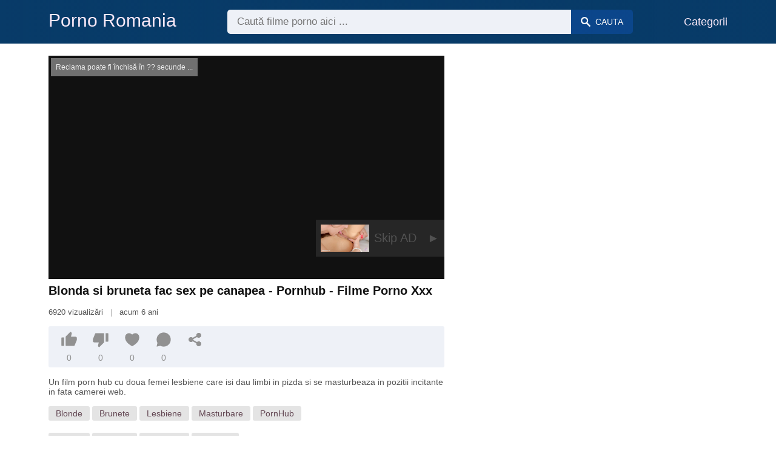

--- FILE ---
content_type: text/html; charset=UTF-8
request_url: https://pornoromania.live/blonda-si-bruneta-fac-sex-pe-canapea-pornhub
body_size: 8015
content:
<!DOCTYPE html><html lang="ro"><head><meta charset="UTF-8"><meta name="viewport" content="width=device-width, initial-scale=1.0"><title>Blonda si bruneta fac sex pe canapea - Pornhub</title><link rel="dns-prefetch" href="//cdnjs.cloudflare.com"><meta name="description" content="Un film porn hub cu doua femei lesbiene care isi dau limbi in pizda si se masturbeaza in pozitii incitante in fata camerei web."><meta name="keywords" content="film, porn, hub, doua, femei, lesbiene, care, isi, dau, limbi, pizda, masturbeaza, pozitii, incitante, fata, camerei, web"><link rel="shortcut icon" type="image/x-icon" href="https://pornoromania.live/favicon.ico"> <meta property="og:type" content="video"> <meta property="og:title" content="Blonda si bruneta fac sex pe canapea - Pornhub"> <meta property="og:description" content="Un film porn hub cu doua femei lesbiene care isi dau limbi in pizda si se masturbeaza in pozitii incitante in fata camerei web."> <meta property="og:image" content="https://pornoromania.live/storage/movies/202006/02/blonda-si-bruneta-fac-sex-pe-canapea-pornhub-orig.jpg"> <meta property="og:url" content="https://pornoromania.live/blonda-si-bruneta-fac-sex-pe-canapea-pornhub"> <meta property="og:site_name" content="Porno Romania"> <meta property="twitter:title" content="Blonda si bruneta fac sex pe canapea - Pornhub"> <meta property="twitter:description" content="Un film porn hub cu doua femei lesbiene care isi dau limbi in pizda si se masturbeaza in pozitii incitante in fata camerei web."> <meta property="twitter:image" content="https://pornoromania.live/storage/movies/202006/02/blonda-si-bruneta-fac-sex-pe-canapea-pornhub-orig.jpg"> <meta name="twitter:card" content="summary_large_image"> <style>:root { --body-bg-color: rgb(255, 255, 255); --body-bg-image-properties: repeat center fixed; --body-box-bg-color: #ffffff; --body-color: rgb(18, 18, 18); --body-link-color: rgb(25, 92, 197); --body-title-color: rgb(51, 51, 51); --body-text-color: rgb(86, 86, 86); --header-from-bg-color: hsl(208, 86%, 22%); --header-to-bg-color: hsla(208, 86%, 22%, 0.56); --header-link-color: rgb(250, 233, 248); --header-link-hover-color: rgb(255, 255, 255); --header-search-bg-color: rgb(238, 241, 247); --header-search-color: rgb(86, 86, 86); --header-search-btn-bg-color: rgba(21, 93, 209, 0.33); --header-search-btn-color: rgb(247, 247, 247); --mob-nav-bg-color: rgba(0, 0, 0, 0.92); --mob-nav-link-bg-color: rgba(136, 9, 62, 0.47); --mob-nav-link-color: rgb(245, 216, 241); --mob-nav-icon-color: #e71d60; --categories-link-bg-color: hsla(208, 86%, 22%, 0.16); --categories-link-color: rgb(78, 54, 64); --categories-link-hover-bg-color: hsla(208, 86%, 22%, 0.32); --movies-link-color: rgb(51, 51, 51); --movies-link-hover-color: rgb(221, 51, 51); --movies-video-bg-color: #ffffff; --pagination-link-bg-color: rgb(222, 222, 222); --pagination-link-color: rgb(30, 70, 127); --pagination-link-hover-bg-color: hsl(208, 86%, 22%); --pagination-link-hover-color: rgb(255, 255, 255); --footer-bg-color: #2b2c36; --footer-color: #929292; --footer-link-color: #b3b3b3; --footer-link-hover-color: #6e6e6e; }
body { font-family: Arial, Helvetica, sans-serif !important;}</style><link rel="stylesheet" href="https://pornoromania.live/assets/css/style.css?version=202410041623"><link rel="stylesheet" href="https://pornoromania.live/assets/css/custom.css?version=202410041623"><script src="https://challenges.cloudflare.com/turnstile/v0/api.js" async defer></script><script src="https://www.gstatic.com/firebasejs/6.6.1/firebase-app.js"></script><script src="https://www.gstatic.com/firebasejs/6.6.1/firebase-messaging.js"></script><script src="/sixupush.sw.js?version=202410041623"></script></head><body class="siteBody siteBodyNoMargin"><header class="siteHeader" id="siteHeader"> <div class="container"> <nav> <div class="flex items-center gap"> <div class="flex items-center justify-between headerLogo"> <span class="mobileIcons"> <span class="menu" id="headerMenuBtn"><img src="/assets/images/menuIconWhite.svg" alt=""></span> </span> <a href="https://pornoromania.live/" class="logo"> <strong>Porno Romania</strong> </a> <span class="mobileIcons"> <span class="search" id="headerSearchBtn"><img src="/assets/images/searchIconWhite.svg" alt=""></span> </span> </div> <div class="flex-auto headerSearch" id="headerSearch"> <form method="GET" action="https://pornoromania.live/cauta" class="formSearch" id="formSearch"> <input type="hidden" name="prefix" id="prefixQID" value="cauta"> <input type="text" name="q" id="qID" value="" placeholder="Caută filme porno aici ..." class="flex-auto"> <button type="submit"><img src="/assets/images/searchIconWhite.svg" alt="" class="mr1"> <span class="hidden-sm">Cauta</span></button> </form> </div> <ul class="list-reset headerNav"> <li class="inline-block "> <a href="https://pornoromania.live/categorii"> Categorii </a> </li> </ul> </div> </nav> </div></header><div class="container"> <div class=""><div class="cxADBlock" data-position="topAdBlock" data-section="movie"></div></div></div><div class="container-md mb2" itemscope itemtype="http://schema.org/VideoObject"> <meta itemprop="uploadDate" content="2020-06-02T12:11:24+03:00"> <meta itemprop="thumbnailUrl" content="https://pornoromania.live/storage/movies/202006/02/blonda-si-bruneta-fac-sex-pe-canapea-pornhub-orig.jpg"> <meta itemprop="duration" content="PT11M17S"> <meta itemprop="interactionCount" content="UserPageVisits:6920"> <div class="clearfix vpbBgColor"> <div class="md-col md-col-7"> <div class="videoPlayerBox" id="videoPlayerBox"> <div class="videoPlayerADBox" id="videoPlayerADBox"> <div class="videoPlayerFrame playerAdBlock flex items-stretch mb1" id="videoPlayerFrame"> <iframe src="https://pornoromania.live/player/blonda-si-bruneta-fac-sex-pe-canapea-pornhub" allowfullscreen title="Video Player"></iframe> </div> <div class="videoPlayerAD" id="videoPlayerAD"> <div class="cxADBlockPlayer"><div class="cxADBlock" data-position="playerAdBlock" data-section="movie"></div></div> <div class="vpadTop"> <div class="vpadTopText"> Reclama poate fi închisă <span class="playerAdTimeHide">în <span class="playerAdSeconds">??</span> secunde</span> ... </div> </div> <div class="vpadBot"> <div class="vpadBotSkip playerCloseBtn"> <div class="vpadBotSkipPreview"> <img src="https://pornoromania.live/storage/movies/202006/02/blonda-si-bruneta-fac-sex-pe-canapea-pornhub-orig.jpg" alt="" loading="lazy" decoding="async"> </div> <div class="vpadBotSkipText">Skip AD &nbsp; <span>&#9658;</span></div> </div> </div> </div> </div> <div class="videoDetails"> <div class="title"> <h1 class="fs14 fs20-md txt600 mb2" itemprop="name">Blonda si bruneta fac sex pe canapea - Pornhub - Filme Porno Xxx</h1> <div class="fs12 fs13-md color-text mb2"> 6920 vizualizări <span class="opac50 mx1">|</span> acum 6 ani </div> <div class="fs13 fs14-md color-text"> <div class="vote movieBtns bg-gray rounded px1 mb2" data-vote="VFM"> <a href="#" class="like" data-vid="206" data-vih="ae50459a" aria-label="Like"> <svg xmlns="http://www.w3.org/2000/svg" viewBox="0 0 24 24" fill="currentColor"> <path d="M2 8.99997H5V21H2C1.44772 21 1 20.5523 1 20V9.99997C1 9.44769 1.44772 8.99997 2 8.99997ZM7.29289 7.70708L13.6934 1.30661C13.8693 1.13066 14.1479 1.11087 14.3469 1.26016L15.1995 1.8996C15.6842 2.26312 15.9026 2.88253 15.7531 3.46966L14.5998 7.99997H21C22.1046 7.99997 23 8.8954 23 9.99997V12.1043C23 12.3656 22.9488 12.6243 22.8494 12.8658L19.755 20.3807C19.6007 20.7554 19.2355 21 18.8303 21H8C7.44772 21 7 20.5523 7 20V8.41419C7 8.14897 7.10536 7.89462 7.29289 7.70708Z"></path> </svg> <span class="likes" itemprop="upvoteCount">0</span> </a> <a href="#" class="dislike" data-vid="206" data-vih="ae50459a" aria-label="Dislike"> <svg xmlns="http://www.w3.org/2000/svg" viewBox="0 0 24 24" fill="currentColor"> <path d="M22 15H19V3H22C22.5523 3 23 3.44772 23 4V14C23 14.5523 22.5523 15 22 15ZM16.7071 16.2929L10.3066 22.6934C10.1307 22.8693 9.85214 22.8891 9.65308 22.7398L8.8005 22.1004C8.3158 21.7369 8.09739 21.1174 8.24686 20.5303L9.40017 16H3C1.89543 16 1 15.1046 1 14V11.8957C1 11.6344 1.05118 11.3757 1.15064 11.1342L4.24501 3.61925C4.3993 3.24455 4.76447 3 5.16969 3H16C16.5523 3 17 3.44772 17 4V15.5858C17 15.851 16.8946 16.1054 16.7071 16.2929Z"></path> </svg> <span class="dislikes" itemprop="downvoteCount">0</span> </a> <a href="#" class="favorite" data-fid="206" data-fvh="43adbc5c" aria-label="Add to Favorite"> <svg xmlns="http://www.w3.org/2000/svg" viewBox="0 0 24 24" fill="currentColor"> <path d="M16.5 3C19.5376 3 22 5.5 22 9C22 16 14.5 20 12 21.5C9.5 20 2 16 2 9C2 5.5 4.5 3 7.5 3C9.35997 3 11 4 12 5C13 4 14.64 3 16.5 3Z"></path> </svg> <span>0</span> </a> <a href="#" id="btnComment"> <svg xmlns="http://www.w3.org/2000/svg" viewBox="0 0 24 24" fill="currentColor" aria-label="Adaugă un Comentariu"> <path d="M7.29117 20.8242L2 22L3.17581 16.7088C2.42544 15.3056 2 13.7025 2 12C2 6.47715 6.47715 2 12 2C17.5228 2 22 6.47715 22 12C22 17.5228 17.5228 22 12 22C10.2975 22 8.6944 21.5746 7.29117 20.8242Z"></path> </svg> <span>0</span> </a> <a href="#" onclick="share(event, this)" aria-label="Share"> <svg xmlns="http://www.w3.org/2000/svg" viewBox="0 0 24 24" fill="currentColor"> <path d="M13.5759 17.2714L8.46576 14.484C7.83312 15.112 6.96187 15.5 6 15.5C4.067 15.5 2.5 13.933 2.5 12C2.5 10.067 4.067 8.5 6 8.5C6.96181 8.5 7.83301 8.88796 8.46564 9.51593L13.5759 6.72855C13.5262 6.49354 13.5 6.24983 13.5 6C13.5 4.067 15.067 2.5 17 2.5C18.933 2.5 20.5 4.067 20.5 6C20.5 7.933 18.933 9.5 17 9.5C16.0381 9.5 15.1669 9.11201 14.5343 8.48399L9.42404 11.2713C9.47382 11.5064 9.5 11.7501 9.5 12C9.5 12.2498 9.47383 12.4935 9.42408 12.7285L14.5343 15.516C15.167 14.888 16.0382 14.5 17 14.5C18.933 14.5 20.5 16.067 20.5 18C20.5 19.933 18.933 21.5 17 21.5C15.067 21.5 13.5 19.933 13.5 18C13.5 17.7502 13.5262 17.5064 13.5759 17.2714Z"></path> </svg> </a> </div> <p itemprop="description">Un film porn hub cu doua femei lesbiene care isi dau limbi in pizda si se masturbeaza in pozitii incitante in fata camerei web.</p> <div class="categories pt2"> <a href="https://pornoromania.live/categorie/blonde">Blonde </a> <a href="https://pornoromania.live/categorie/brunete">Brunete </a> <a href="https://pornoromania.live/categorie/lesbiene">Lesbiene</a> <a href="https://pornoromania.live/categorie/masturbare">Masturbare </a> <a href="https://pornoromania.live/categorie/pornhub">PornHub </a> </div> <div class="categories pt2"> <a href="https://pornoromania.live/cauta/blonda">Blonda</a> <a href="https://pornoromania.live/cauta/bruneta">Bruneta</a> <a href="https://pornoromania.live/cauta/canapea">Canapea</a> <a href="https://pornoromania.live/cauta/pornhub">Pornhub</a> <a href="https://pornoromania.live/cauta/barbat-obosit-adormit-pe-canapea-futut-de-blonda-si-bruneta-focoase">barbat obosit adormit pe canapea futut de blonda si bruneta focoase</a> <a href="https://pornoromania.live/cauta/blonda-si-bruneta-slaba-se-ling-in-pizda-pe-canapea">blonda si bruneta slaba se ling in pizda pe canapea</a> <a href="https://pornoromania.live/cauta/o-blonda-si-o-bruneta-isi-dau-limbi-in-pizde-pe-canapea">o blonda si o bruneta isi dau limbi in pizde pe canapea</a> <a href="https://pornoromania.live/cauta/tarfa-bruneta-care-face-sex-cu-prietenul-ei-pe-o-canapea-intr-o-sarpanta">tarfa bruneta care face sex cu prietenul ei pe o canapea intr o sarpanta</a> <a href="https://pornoromania.live/cauta/duduie-mica-de-statura-bruneta-fututa-de-prietenul-ei-care-sta-pe-canapea">duduie mica de statura bruneta fututa de prietenul ei care sta pe canapea</a> <a href="https://pornoromania.live/cauta/sug-pula-la-petrecere">sug pula la petrecere</a> <a href="https://pornoromania.live/cauta/pula-solida">pula solida</a> <a href="https://pornoromania.live/cauta/futai-cu-tiganci-ce-au-lenjerie-intima-alba">futai cu tiganci ce au lenjerie intima alba</a> <a href="https://pornoromania.live/cauta/cand-aude-ca-vrea-sa-ii-cumpere-haine">cand aude ca vrea sa ii cumpere haine</a> <a href="https://pornoromania.live/cauta/film-porno-andree-marin">film porno andree marin</a> </div> </div> </div> </div> </div> </div> <div class="md-col md-col-5"> <div class="ml2 mr2 md-mr0"> <div class=""><div class="cxADBlock" data-position="sidePlayerAdBlock" data-section="movie"></div></div> </div> </div> </div></div><div class="container"> <div class="videoHr"></div></div><div class="container"> <div class="clearfix mxn2 moviesList"> <div class="sm-col sm-col-6 md-col-4 lg-col-3 xl-col-2 px2"> <div class="mlItem"> <a href="https://pornoromania.live/doua-lesbiene-cu-tate-mari-fac-sex-pe-canapea" title="Doua lesbiene cu tate mari fac sex pe canapea" class="image"> <img src="https://pornoromania.live/storage/movies/202006/02/doua-lesbiene-cu-tate-mari-fac-sex-pe-canapea-thumb.jpg" alt="Doua lesbiene tate mari canapea" class="" width="360" height="135"> <span class="badge quality">HD</span> <span class="badge duration">07:31</span> </a> <a href="https://pornoromania.live/doua-lesbiene-cu-tate-mari-fac-sex-pe-canapea" title="Doua lesbiene cu tate mari fac sex pe canapea" class="text fs14"> <span class="title">Doua lesbiene cu tate mari fac sex pe canapea</span> <span class="views fs12"> 13838 vizualizări </span> <span class="date fs11">acum 6 ani</span> <span class="clearfix"></span> </a> </div> </div> <div class="sm-col sm-col-6 md-col-4 lg-col-3 xl-col-2 px2"> <div class="mlItem"> <a href="https://pornoromania.live/sex-oral-cu-o-romanca-grasa-cu-tate-mari-pe-pornhub" title="Sex oral cu o romanca grasa cu tate mari pe Pornhub" class="image"> <img src="https://pornoromania.live/storage/movies/202006/02/sex-oral-cu-o-romanca-grasa-cu-tate-mari-pe-pornhub-thumb.jpg" alt="oral romanca grasa tate mari Pornhub" class="" width="360" height="135"> <span class="badge quality">HD</span> <span class="badge duration">11:49</span> </a> <a href="https://pornoromania.live/sex-oral-cu-o-romanca-grasa-cu-tate-mari-pe-pornhub" title="Sex oral cu o romanca grasa cu tate mari pe Pornhub" class="text fs14"> <span class="title">Sex oral cu o romanca grasa cu tate mari pe Pornhub</span> <span class="views fs12"> 21085 vizualizări </span> <span class="date fs11">acum 6 ani</span> <span class="clearfix"></span> </a> </div> </div> <div class="sm-col sm-col-6 md-col-4 lg-col-3 xl-col-2 px2"> <div class="mlItem"> <a href="https://pornoromania.live/adolescenta-face-sex-anal-pentru-prima-oara-pe-pornhub" title="Adolescenta face sex anal pentru prima oara pe Pornhub" class="image"> <img src="https://pornoromania.live/storage/movies/202006/02/adolescenta-face-sex-anal-pentru-prima-oara-pe-pornhub-thumb.jpg" alt="Adolescenta face anal pentru prima oara Pornhub" class="" width="360" height="135"> <span class="badge quality">HD</span> <span class="badge duration">13:26</span> </a> <a href="https://pornoromania.live/adolescenta-face-sex-anal-pentru-prima-oara-pe-pornhub" title="Adolescenta face sex anal pentru prima oara pe Pornhub" class="text fs14"> <span class="title">Adolescenta face sex anal pentru prima oara pe Pornhub</span> <span class="views fs12"> 19278 vizualizări </span> <span class="date fs11">acum 6 ani</span> <span class="clearfix"></span> </a> </div> </div> <div class="sm-col sm-col-6 md-col-4 lg-col-3 xl-col-2 px2"> <div class="mlItem"> <a href="https://pornoromania.live/o-blonda-grasa-e-fututa-de-un-mos-intr-un-video-pornhub" title="O blonda grasa e fututa de un mos intr-un video Pornhub" class="image"> <img data-src="https://pornoromania.live/storage/movies/202006/03/o-blonda-grasa-e-fututa-de-un-mos-intr-un-video-pornhub-thumb.jpg" alt="blonda grasa fututa intr-un video Pornhub" class="lozad" width="360" height="135"> <span class="badge quality">HD</span> <span class="badge duration">12:10</span> </a> <a href="https://pornoromania.live/o-blonda-grasa-e-fututa-de-un-mos-intr-un-video-pornhub" title="O blonda grasa e fututa de un mos intr-un video Pornhub" class="text fs14"> <span class="title">O blonda grasa e fututa de un mos intr-un video Pornhub</span> <span class="views fs12"> 27458 vizualizări </span> <span class="date fs11">acum 6 ani</span> <span class="clearfix"></span> </a> </div> </div> <div class="sm-col sm-col-6 md-col-4 lg-col-3 xl-col-2 px2"> <div class="mlItem"> <a href="https://pornoromania.live/pustoaica-ia-muie-de-la-fratele-ei-pe-pornhub" title="Pustoaica ia muie de la fratele ei pe PornHub" class="image"> <img data-src="https://pornoromania.live/storage/movies/202006/03/pustoaica-ia-muie-de-la-fratele-ei-pe-pornhub-thumb.jpg" alt="Pustoaica muie fratele PornHub" class="lozad" width="360" height="135"> <span class="badge quality">HD</span> <span class="badge duration">20:10</span> </a> <a href="https://pornoromania.live/pustoaica-ia-muie-de-la-fratele-ei-pe-pornhub" title="Pustoaica ia muie de la fratele ei pe PornHub" class="text fs14"> <span class="title">Pustoaica ia muie de la fratele ei pe PornHub</span> <span class="views fs12"> 13262 vizualizări </span> <span class="date fs11">acum 6 ani</span> <span class="clearfix"></span> </a> </div> </div> <div class="sm-col sm-col-6 md-col-4 lg-col-3 xl-col-2 px2"> <div class="mlItem"> <a href="https://pornoromania.live/o-tanara-cu-sani-mari-face-blowjob-la-camera-pornhub" title="O tanara cu sani mari face blowjob la camera - Pornhub" class="image"> <img data-src="https://pornoromania.live/storage/movies/202006/02/o-tanara-cu-sani-mari-face-blowjob-la-camera-pornhub-thumb.jpg" alt="tanara sani mari face blowjob camera Pornhub" class="lozad" width="360" height="135"> <span class="badge quality">HD</span> <span class="badge duration">03:02</span> </a> <a href="https://pornoromania.live/o-tanara-cu-sani-mari-face-blowjob-la-camera-pornhub" title="O tanara cu sani mari face blowjob la camera - Pornhub" class="text fs14"> <span class="title">O tanara cu sani mari face blowjob la camera - Pornhub</span> <span class="views fs12"> 14143 vizualizări </span> <span class="date fs11">acum 6 ani</span> <span class="clearfix"></span> </a> </div> </div> <div class="sm-col sm-col-6 md-col-4 lg-col-3 xl-col-2 px2"> <div class="mlItem"> <a href="https://pornoromania.live/latina-sexi-fututa-in-parc-intr-un-clip-xxx-pornhub" title="Latina sexi fututa in parc intr-un clip xxx Pornhub" class="image"> <img data-src="https://pornoromania.live/storage/movies/202005/28/latina-sexi-fututa-in-parc-intr-un-clip-xxx-pornhub-thumb.jpg" alt="Latina sexi fututa parc intr-un clip Pornhub" class="lozad" width="360" height="135"> <span class="badge duration">31:48</span> </a> <a href="https://pornoromania.live/latina-sexi-fututa-in-parc-intr-un-clip-xxx-pornhub" title="Latina sexi fututa in parc intr-un clip xxx Pornhub" class="text fs14"> <span class="title">Latina sexi fututa in parc intr-un clip xxx Pornhub</span> <span class="views fs12"> 9835 vizualizări </span> <span class="date fs11">acum 6 ani</span> <span class="clearfix"></span> </a> </div> </div> <div class="sm-col sm-col-6 md-col-4 lg-col-3 xl-col-2 px2"> <div class="mlItem"> <a href="https://pornoromania.live/compilatie-porno-cu-amatori-filmati-cu-camera-ascunsa-cum-fac-sex" title="Compilatie porno cu amatori filmati cu camera ascunsa cum fac sex" class="image"> <img data-src="https://pornoromania.live/storage/movies/202006/01/compilatie-porno-cu-amatori-filmati-cu-camera-ascunsa-cum-fac-sex-thumb.jpg" alt="Compilatie porno amatori filmati camera ascunsa" class="lozad" width="360" height="135"> <span class="badge quality">HD</span> <span class="badge duration">04:00</span> </a> <a href="https://pornoromania.live/compilatie-porno-cu-amatori-filmati-cu-camera-ascunsa-cum-fac-sex" title="Compilatie porno cu amatori filmati cu camera ascunsa cum fac sex" class="text fs14"> <span class="title">Compilatie porno cu amatori filmati cu camera ascunsa cum fac sex</span> <span class="views fs12"> 88033 vizualizări </span> <span class="date fs11">acum 6 ani</span> <span class="clearfix"></span> </a> </div> </div> <div class="sm-col sm-col-6 md-col-4 lg-col-3 xl-col-2 px2"> <div class="mlItem"> <a href="https://pornoromania.live/cuplu-de-amatori-fac-sex-pe-chaturbate" title="Cuplu de amatori fac sex pe CHaturbate" class="image"> <img data-src="https://pornoromania.live/storage/movies/202006/02/cuplu-de-amatori-fac-sex-pe-chaturbate-thumb.jpg" alt="Cuplu amatori CHaturbate" class="lozad" width="360" height="135"> <span class="badge quality">HD</span> <span class="badge duration">30:31</span> </a> <a href="https://pornoromania.live/cuplu-de-amatori-fac-sex-pe-chaturbate" title="Cuplu de amatori fac sex pe CHaturbate" class="text fs14"> <span class="title">Cuplu de amatori fac sex pe CHaturbate</span> <span class="views fs12"> 18923 vizualizări </span> <span class="date fs11">acum 6 ani</span> <span class="clearfix"></span> </a> </div> </div> <div class="sm-col sm-col-6 md-col-4 lg-col-3 xl-col-2 px2"> <div class="mlItem"> <a href="https://pornoromania.live/cuplu-de-amatori-romani-filmati-cum-fac-sex" title="Cuplu de amatori romani filmati cum fac sex " class="image"> <img data-src="https://pornoromania.live/storage/movies/202006/01/cuplu-de-amatori-romani-filmati-cum-fac-sex-thumb.jpg" alt="Cuplu amatori romani filmati" class="lozad" width="360" height="135"> <span class="badge quality">HD</span> <span class="badge duration">20:04</span> </a> <a href="https://pornoromania.live/cuplu-de-amatori-romani-filmati-cum-fac-sex" title="Cuplu de amatori romani filmati cum fac sex " class="text fs14"> <span class="title">Cuplu de amatori romani filmati cum fac sex </span> <span class="views fs12"> 98403 vizualizări </span> <span class="date fs11">acum 6 ani</span> <span class="clearfix"></span> </a> </div> </div> <div class="sm-col sm-col-6 md-col-4 lg-col-3 xl-col-2 px2"> <div class="mlItem"> <a href="https://pornoromania.live/doua-lesbiene-mature-fac-sex-in-dormitor" title="Doua lesbiene mature fac sex in dormitor" class="image"> <img data-src="https://pornoromania.live/storage/movies/202006/02/doua-lesbiene-mature-fac-sex-in-dormitor-thumb.jpg" alt="Doua lesbiene mature dormitor" class="lozad" width="360" height="135"> <span class="badge quality">HD</span> <span class="badge duration">06:15</span> </a> <a href="https://pornoromania.live/doua-lesbiene-mature-fac-sex-in-dormitor" title="Doua lesbiene mature fac sex in dormitor" class="text fs14"> <span class="title">Doua lesbiene mature fac sex in dormitor</span> <span class="views fs12"> 14695 vizualizări </span> <span class="date fs11">acum 6 ani</span> <span class="clearfix"></span> </a> </div> </div> <div class="sm-col sm-col-6 md-col-4 lg-col-3 xl-col-2 px2"> <div class="mlItem"> <a href="https://pornoromania.live/liliputanii-fac-sex-in-grup" title="Liliputanii fac sex in grup" class="image"> <img data-src="https://pornoromania.live/storage/movies/202007/29/liliputanii-fac-sex-in-grup-thumb.jpg" alt="Liliputanii grup" class="lozad" width="360" height="135"> <span class="badge quality">HD</span> <span class="badge duration">12:33</span> </a> <a href="https://pornoromania.live/liliputanii-fac-sex-in-grup" title="Liliputanii fac sex in grup" class="text fs14"> <span class="title">Liliputanii fac sex in grup</span> <span class="views fs12"> 20169 vizualizări </span> <span class="date fs11">acum 5 ani</span> <span class="clearfix"></span> </a> </div> </div> <div class="col col-12 px2"> <div class=""><div class="cxADBlock" data-position="inListAdBlock" data-section="movie"></div></div> </div> <div class="sm-col sm-col-6 md-col-4 lg-col-3 xl-col-2 px2"> <div class="mlItem"> <a href="https://pornoromania.live/fantezii-erotice-cu-doua-gagici-blonde-care-fac-sex-pasional" title="Fantezii erotice cu doua gagici blonde care fac sex pasional" class="image"> <img data-src="https://pornoromania.live/storage/movies/202006/02/fantezii-erotice-cu-doua-gagici-blonde-care-fac-sex-pasional-thumb.jpg" alt="Fantezii erotice doua gagici blonde care pasional" class="lozad" width="360" height="135"> <span class="badge quality">HD</span> <span class="badge duration">12:02</span> </a> <a href="https://pornoromania.live/fantezii-erotice-cu-doua-gagici-blonde-care-fac-sex-pasional" title="Fantezii erotice cu doua gagici blonde care fac sex pasional" class="text fs14"> <span class="title">Fantezii erotice cu doua gagici blonde care fac sex pasional</span> <span class="views fs12"> 30789 vizualizări </span> <span class="date fs11">acum 6 ani</span> <span class="clearfix"></span> </a> </div> </div> <div class="sm-col sm-col-6 md-col-4 lg-col-3 xl-col-2 px2"> <div class="mlItem"> <a href="https://pornoromania.live/hentai-cu-doi-amatori-care-fac-sex-pe-o-banca-in-parc" title="Hentai cu doi amatori care fac sex pe o banca in parc" class="image"> <img data-src="https://pornoromania.live/storage/movies/202005/28/hentai-cu-doi-amatori-care-fac-sex-pe-o-banca-in-parc-thumb.jpg" alt="Hentai amatori care banca parc" class="lozad" width="360" height="135"> <span class="badge duration">17:13</span> </a> <a href="https://pornoromania.live/hentai-cu-doi-amatori-care-fac-sex-pe-o-banca-in-parc" title="Hentai cu doi amatori care fac sex pe o banca in parc" class="text fs14"> <span class="title">Hentai cu doi amatori care fac sex pe o banca in parc</span> <span class="views fs12"> 9817 vizualizări </span> <span class="date fs11">acum 6 ani</span> <span class="clearfix"></span> </a> </div> </div> <div class="sm-col sm-col-6 md-col-4 lg-col-3 xl-col-2 px2"> <div class="mlItem"> <a href="https://pornoromania.live/cuplu-de-negri-fac-sex-pe-chaturbate" title="Cuplu de negri fac sex pe Chaturbate" class="image"> <img data-src="https://pornoromania.live/storage/movies/202005/28/cuplu-de-negri-fac-sex-pe-chaturbate-thumb.jpg" alt="Cuplu negri Chaturbate" class="lozad" width="360" height="135"> <span class="badge quality">HD</span> <span class="badge duration">05:41</span> </a> <a href="https://pornoromania.live/cuplu-de-negri-fac-sex-pe-chaturbate" title="Cuplu de negri fac sex pe Chaturbate" class="text fs14"> <span class="title">Cuplu de negri fac sex pe Chaturbate</span> <span class="views fs12"> 9309 vizualizări </span> <span class="date fs11">acum 6 ani</span> <span class="clearfix"></span> </a> </div> </div> <div class="sm-col sm-col-6 md-col-4 lg-col-3 xl-col-2 px2"> <div class="mlItem"> <a href="https://pornoromania.live/sex-pe-canapea-cu-o-bruneta-si-prietenul-ei" title="Sex pe canapea cu o bruneta si prietenul ei" class="image"> <img data-src="https://pornoromania.live/storage/movies/202006/02/sex-pe-canapea-cu-o-bruneta-si-prietenul-ei-thumb.jpg" alt="canapea bruneta prietenul" class="lozad" width="360" height="135"> <span class="badge quality">HD</span> <span class="badge duration">12:49</span> </a> <a href="https://pornoromania.live/sex-pe-canapea-cu-o-bruneta-si-prietenul-ei" title="Sex pe canapea cu o bruneta si prietenul ei" class="text fs14"> <span class="title">Sex pe canapea cu o bruneta si prietenul ei</span> <span class="views fs12"> 13588 vizualizări </span> <span class="date fs11">acum 6 ani</span> <span class="clearfix"></span> </a> </div> </div> <div class="sm-col sm-col-6 md-col-4 lg-col-3 xl-col-2 px2"> <div class="mlItem"> <a href="https://pornoromania.live/muia-adanca-pe-care-o-fac-imi-provoaca-voma" title="Muia Adanca Pe Care O Fac Imi Provoaca Voma" class="image"> <img data-src="https://pornoromania.live/storage/movies/202409/05/muia-adanca-pe-care-o-fac-imi-provoaca-voma-thumb.jpg" alt="Muia Adanca Care Provoaca Voma" class="lozad" width="360" height="135"> <span class="badge quality">HD</span> <span class="badge duration">06:12</span> </a> <a href="https://pornoromania.live/muia-adanca-pe-care-o-fac-imi-provoaca-voma" title="Muia Adanca Pe Care O Fac Imi Provoaca Voma" class="text fs14"> <span class="title">Muia Adanca Pe Care O Fac Imi Provoaca Voma</span> <span class="views fs12"> 75 vizualizări </span> <span class="date fs11">acum un an</span> <span class="clearfix"></span> </a> </div> </div> <div class="sm-col sm-col-6 md-col-4 lg-col-3 xl-col-2 px2"> <div class="mlItem"> <a href="https://pornoromania.live/cuplu-de-amatori-romani-fac-videochat" title="Cuplu de amatori romani fac videochat" class="image"> <img data-src="https://pornoromania.live/storage/movies/202007/29/cuplu-de-amatori-romani-fac-videochat-thumb.jpg" alt="Cuplu amatori romani videochat" class="lozad" width="360" height="135"> <span class="badge quality">HD</span> <span class="badge duration">03:15</span> </a> <a href="https://pornoromania.live/cuplu-de-amatori-romani-fac-videochat" title="Cuplu de amatori romani fac videochat" class="text fs14"> <span class="title">Cuplu de amatori romani fac videochat</span> <span class="views fs12"> 90333 vizualizări </span> <span class="date fs11">acum 5 ani</span> <span class="clearfix"></span> </a> </div> </div> <div class="sm-col sm-col-6 md-col-4 lg-col-3 xl-col-2 px2"> <div class="mlItem"> <a href="https://pornoromania.live/cuplu-de-amatori-fac-videochat" title="Cuplu de amatori fac videochat " class="image"> <img data-src="https://pornoromania.live/storage/movies/202007/29/cuplu-de-amatori-fac-videochat-thumb.jpg" alt="Cuplu amatori videochat" class="lozad" width="360" height="135"> <span class="badge quality">HD</span> <span class="badge duration">19:36</span> </a> <a href="https://pornoromania.live/cuplu-de-amatori-fac-videochat" title="Cuplu de amatori fac videochat " class="text fs14"> <span class="title">Cuplu de amatori fac videochat </span> <span class="views fs12"> 35692 vizualizări </span> <span class="date fs11">acum 5 ani</span> <span class="clearfix"></span> </a> </div> </div> <div class="sm-col sm-col-6 md-col-4 lg-col-3 xl-col-2 px2"> <div class="mlItem"> <a href="https://pornoromania.live/ce-fac-doua-lesbiene-mature-cand-se-plictisesc-in-casa" title="Ce fac doua lesbiene mature cand se plictisesc in casa" class="image"> <img data-src="https://pornoromania.live/storage/movies/202007/29/ce-fac-doua-lesbiene-mature-cand-se-plictisesc-in-casa-thumb.jpg" alt="doua lesbiene mature cand plictisesc casa" class="lozad" width="360" height="135"> <span class="badge quality">HD</span> <span class="badge duration">10:08</span> </a> <a href="https://pornoromania.live/ce-fac-doua-lesbiene-mature-cand-se-plictisesc-in-casa" title="Ce fac doua lesbiene mature cand se plictisesc in casa" class="text fs14"> <span class="title">Ce fac doua lesbiene mature cand se plictisesc in casa</span> <span class="views fs12"> 24898 vizualizări </span> <span class="date fs11">acum 5 ani</span> <span class="clearfix"></span> </a> </div> </div> <div class="sm-col sm-col-6 md-col-4 lg-col-3 xl-col-2 px2"> <div class="mlItem"> <a href="https://pornoromania.live/sex-anal-pe-canapea-cu-o-pizda-maritata" title="Sex anal pe canapea cu o pizda maritata" class="image"> <img data-src="https://pornoromania.live/storage/movies/202006/01/sex-anal-pe-canapea-cu-o-pizda-maritata-thumb.jpg" alt="anal canapea pizda maritata" class="lozad" width="360" height="135"> <span class="badge quality">HD</span> <span class="badge duration">14:59</span> </a> <a href="https://pornoromania.live/sex-anal-pe-canapea-cu-o-pizda-maritata" title="Sex anal pe canapea cu o pizda maritata" class="text fs14"> <span class="title">Sex anal pe canapea cu o pizda maritata</span> <span class="views fs12"> 8900 vizualizări </span> <span class="date fs11">acum 6 ani</span> <span class="clearfix"></span> </a> </div> </div> <div class="sm-col sm-col-6 md-col-4 lg-col-3 xl-col-2 px2"> <div class="mlItem"> <a href="https://pornoromania.live/un-tanar-isi-fute-iubita-bruneta-pe-canapea" title="Un tanar isi fute iubita bruneta pe canapea " class="image"> <img data-src="https://pornoromania.live/storage/movies/202006/01/un-tanar-isi-fute-iubita-bruneta-pe-canapea-thumb.jpg" alt="tanar fute iubita bruneta canapea" class="lozad" width="360" height="135"> <span class="badge quality">HD</span> <span class="badge duration">13:18</span> </a> <a href="https://pornoromania.live/un-tanar-isi-fute-iubita-bruneta-pe-canapea" title="Un tanar isi fute iubita bruneta pe canapea " class="text fs14"> <span class="title">Un tanar isi fute iubita bruneta pe canapea </span> <span class="views fs12"> 24907 vizualizări </span> <span class="date fs11">acum 6 ani</span> <span class="clearfix"></span> </a> </div> </div> <div class="sm-col sm-col-6 md-col-4 lg-col-3 xl-col-2 px2"> <div class="mlItem"> <a href="https://pornoromania.live/masturbare-pe-canapea-cu-o-milf-bruneta" title="Masturbare pe canapea cu o milf bruneta" class="image"> <img data-src="https://pornoromania.live/storage/movies/202006/02/masturbare-pe-canapea-cu-o-milf-bruneta-thumb.jpg" alt="Masturbare canapea milf bruneta" class="lozad" width="360" height="135"> <span class="badge quality">HD</span> <span class="badge duration">06:35</span> </a> <a href="https://pornoromania.live/masturbare-pe-canapea-cu-o-milf-bruneta" title="Masturbare pe canapea cu o milf bruneta" class="text fs14"> <span class="title">Masturbare pe canapea cu o milf bruneta</span> <span class="views fs12"> 10615 vizualizări </span> <span class="date fs11">acum 6 ani</span> <span class="clearfix"></span> </a> </div> </div> <div class="sm-col sm-col-6 md-col-4 lg-col-3 xl-col-2 px2"> <div class="mlItem"> <a href="https://pornoromania.live/blonda-cu-fundul-mare-se-fute-pe-canapea" title="Blonda cu fundul mare se fute pe canapea" class="image"> <img data-src="https://pornoromania.live/storage/movies/202006/02/blonda-cu-fundul-mare-se-fute-pe-canapea-thumb.jpg" alt="Blonda fundul mare fute canapea" class="lozad" width="360" height="135"> <span class="badge quality">HD</span> <span class="badge duration">14:46</span> </a> <a href="https://pornoromania.live/blonda-cu-fundul-mare-se-fute-pe-canapea" title="Blonda cu fundul mare se fute pe canapea" class="text fs14"> <span class="title">Blonda cu fundul mare se fute pe canapea</span> <span class="views fs12"> 10888 vizualizări </span> <span class="date fs11">acum 6 ani</span> <span class="clearfix"></span> </a> </div> </div> </div> </div><div class="container"> <div class=""><div class="cxADBlock" data-position="bottomAdBlock" data-section="movie"></div></div></div> <div class="mobNav" id="mobNav"> <div class="mobNavBox"> <span class="close right md-hide lg-hide" id="mobNavCloseBtn"><img src="/assets/images/closeIconWhite.svg" alt="" class=""></span> <a href="https://pornoromania.live/" class="logo md-hide lg-hide"> <strong>Porno Romania</strong> </a> <div class="container-md mt3"> <div class="clearfix categsList mxn1"> <div class="md-col md-col-4 lg-col-3 xl-col-2 px1 mb1"> <a href="https://pornoromania.live/categorie/amatori" class="flex items-center fs15 fs16-md" title="Filme porno Amatori"> <i class="xs-hide sm-hide">&#128193;</i> <strong class="txt400 flex-auto">Amatori</strong> <span class="count fs11 fs12-md xs-hide sm-hide">844</span> </a> </div> <div class="md-col md-col-4 lg-col-3 xl-col-2 px1 mb1"> <a href="https://pornoromania.live/categorie/anal" class="flex items-center fs15 fs16-md" title="Filme porno Anal "> <i class="xs-hide sm-hide">&#128193;</i> <strong class="txt400 flex-auto">Anal </strong> <span class="count fs11 fs12-md xs-hide sm-hide">422</span> </a> </div> <div class="md-col md-col-4 lg-col-3 xl-col-2 px1 mb1"> <a href="https://pornoromania.live/categorie/asiatice" class="flex items-center fs15 fs16-md" title="Filme porno Asiatice "> <i class="xs-hide sm-hide">&#128193;</i> <strong class="txt400 flex-auto">Asiatice </strong> <span class="count fs11 fs12-md xs-hide sm-hide">81</span> </a> </div> <div class="md-col md-col-4 lg-col-3 xl-col-2 px1 mb1"> <a href="https://pornoromania.live/categorie/beeg" class="flex items-center fs15 fs16-md" title="Filme porno Beeg "> <i class="xs-hide sm-hide">&#128193;</i> <strong class="txt400 flex-auto">Beeg </strong> <span class="count fs11 fs12-md xs-hide sm-hide">53</span> </a> </div> <div class="md-col md-col-4 lg-col-3 xl-col-2 px1 mb1"> <a href="https://pornoromania.live/categorie/blonde" class="flex items-center fs15 fs16-md" title="Filme porno Blonde "> <i class="xs-hide sm-hide">&#128193;</i> <strong class="txt400 flex-auto">Blonde </strong> <span class="count fs11 fs12-md xs-hide sm-hide">403</span> </a> </div> <div class="md-col md-col-4 lg-col-3 xl-col-2 px1 mb1"> <a href="https://pornoromania.live/categorie/brazzers" class="flex items-center fs15 fs16-md" title="Filme porno Brazzers "> <i class="xs-hide sm-hide">&#128193;</i> <strong class="txt400 flex-auto">Brazzers </strong> <span class="count fs11 fs12-md xs-hide sm-hide">65</span> </a> </div> <div class="md-col md-col-4 lg-col-3 xl-col-2 px1 mb1"> <a href="https://pornoromania.live/categorie/brunete" class="flex items-center fs15 fs16-md" title="Filme porno Brunete "> <i class="xs-hide sm-hide">&#128193;</i> <strong class="txt400 flex-auto">Brunete </strong> <span class="count fs11 fs12-md xs-hide sm-hide">638</span> </a> </div> <div class="md-col md-col-4 lg-col-3 xl-col-2 px1 mb1"> <a href="https://pornoromania.live/categorie/chaturbate" class="flex items-center fs15 fs16-md" title="Filme porno Chaturbate "> <i class="xs-hide sm-hide">&#128193;</i> <strong class="txt400 flex-auto">Chaturbate </strong> <span class="count fs11 fs12-md xs-hide sm-hide">65</span> </a> </div> <div class="md-col md-col-4 lg-col-3 xl-col-2 px1 mb1"> <a href="https://pornoromania.live/categorie/fantezii-erotice" class="flex items-center fs15 fs16-md" title="Filme porno Fantezii Erotice "> <i class="xs-hide sm-hide">&#128193;</i> <strong class="txt400 flex-auto">Fantezii Erotice </strong> <span class="count fs11 fs12-md xs-hide sm-hide">509</span> </a> </div> <div class="md-col md-col-4 lg-col-3 xl-col-2 px1 mb1"> <a href="https://pornoromania.live/categorie/femei-latine" class="flex items-center fs15 fs16-md" title="Filme porno Femei Latine "> <i class="xs-hide sm-hide">&#128193;</i> <strong class="txt400 flex-auto">Femei Latine </strong> <span class="count fs11 fs12-md xs-hide sm-hide">371</span> </a> </div> <div class="md-col md-col-4 lg-col-3 xl-col-2 px1 mb1"> <a href="https://pornoromania.live/categorie/femei-mature" class="flex items-center fs15 fs16-md" title="Filme porno Femei Mature "> <i class="xs-hide sm-hide">&#128193;</i> <strong class="txt400 flex-auto">Femei Mature </strong> <span class="count fs11 fs12-md xs-hide sm-hide">423</span> </a> </div> <div class="md-col md-col-4 lg-col-3 xl-col-2 px1 mb1"> <a href="https://pornoromania.live/categorie/femei-tatoase" class="flex items-center fs15 fs16-md" title="Filme porno Femei Tatoase "> <i class="xs-hide sm-hide">&#128193;</i> <strong class="txt400 flex-auto">Femei Tatoase </strong> <span class="count fs11 fs12-md xs-hide sm-hide">251</span> </a> </div> <div class="md-col md-col-4 lg-col-3 xl-col-2 px1 mb1"> <a href="https://pornoromania.live/categorie/femei-virgine" class="flex items-center fs15 fs16-md" title="Filme porno Femei Virgine "> <i class="xs-hide sm-hide">&#128193;</i> <strong class="txt400 flex-auto">Femei Virgine </strong> <span class="count fs11 fs12-md xs-hide sm-hide">60</span> </a> </div> <div class="md-col md-col-4 lg-col-3 xl-col-2 px1 mb1"> <a href="https://pornoromania.live/categorie/grase" class="flex items-center fs15 fs16-md" title="Filme porno Grase "> <i class="xs-hide sm-hide">&#128193;</i> <strong class="txt400 flex-auto">Grase </strong> <span class="count fs11 fs12-md xs-hide sm-hide">114</span> </a> </div> <div class="md-col md-col-4 lg-col-3 xl-col-2 px1 mb1"> <a href="https://pornoromania.live/categorie/hentai" class="flex items-center fs15 fs16-md" title="Filme porno Hentai "> <i class="xs-hide sm-hide">&#128193;</i> <strong class="txt400 flex-auto">Hentai </strong> <span class="count fs11 fs12-md xs-hide sm-hide">37</span> </a> </div> <div class="md-col md-col-4 lg-col-3 xl-col-2 px1 mb1"> <a href="https://pornoromania.live/categorie/lesbiene" class="flex items-center fs15 fs16-md" title="Filme porno Lesbiene"> <i class="xs-hide sm-hide">&#128193;</i> <strong class="txt400 flex-auto">Lesbiene</strong> <span class="count fs11 fs12-md xs-hide sm-hide">91</span> </a> </div> <div class="md-col md-col-4 lg-col-3 xl-col-2 px1 mb1"> <a href="https://pornoromania.live/categorie/masturbare" class="flex items-center fs15 fs16-md" title="Filme porno Masturbare "> <i class="xs-hide sm-hide">&#128193;</i> <strong class="txt400 flex-auto">Masturbare </strong> <span class="count fs11 fs12-md xs-hide sm-hide">268</span> </a> </div> <div class="md-col md-col-4 lg-col-3 xl-col-2 px1 mb1"> <a href="https://pornoromania.live/categorie/negrese" class="flex items-center fs15 fs16-md" title="Filme porno Negrese "> <i class="xs-hide sm-hide">&#128193;</i> <strong class="txt400 flex-auto">Negrese </strong> <span class="count fs11 fs12-md xs-hide sm-hide">143</span> </a> </div> <div class="md-col md-col-4 lg-col-3 xl-col-2 px1 mb1"> <a href="https://pornoromania.live/categorie/pornhub" class="flex items-center fs15 fs16-md" title="Filme porno PornHub "> <i class="xs-hide sm-hide">&#128193;</i> <strong class="txt400 flex-auto">PornHub </strong> <span class="count fs11 fs12-md xs-hide sm-hide">294</span> </a> </div> <div class="md-col md-col-4 lg-col-3 xl-col-2 px1 mb1"> <a href="https://pornoromania.live/categorie/porno-hd" class="flex items-center fs15 fs16-md" title="Filme porno Porno Hd "> <i class="xs-hide sm-hide">&#128193;</i> <strong class="txt400 flex-auto">Porno Hd </strong> <span class="count fs11 fs12-md xs-hide sm-hide">759</span> </a> </div> <div class="md-col md-col-4 lg-col-3 xl-col-2 px1 mb1"> <a href="https://pornoromania.live/categorie/porno-romanesti" class="flex items-center fs15 fs16-md" title="Filme porno Porno Romanesti "> <i class="xs-hide sm-hide">&#128193;</i> <strong class="txt400 flex-auto">Porno Romanesti </strong> <span class="count fs11 fs12-md xs-hide sm-hide">169</span> </a> </div> <div class="md-col md-col-4 lg-col-3 xl-col-2 px1 mb1"> <a href="https://pornoromania.live/categorie/redtube" class="flex items-center fs15 fs16-md" title="Filme porno RedTube "> <i class="xs-hide sm-hide">&#128193;</i> <strong class="txt400 flex-auto">RedTube </strong> <span class="count fs11 fs12-md xs-hide sm-hide">67</span> </a> </div> <div class="md-col md-col-4 lg-col-3 xl-col-2 px1 mb1"> <a href="https://pornoromania.live/categorie/sex-in-grup" class="flex items-center fs15 fs16-md" title="Filme porno Sex In Grup "> <i class="xs-hide sm-hide">&#128193;</i> <strong class="txt400 flex-auto">Sex In Grup </strong> <span class="count fs11 fs12-md xs-hide sm-hide">297</span> </a> </div> <div class="md-col md-col-4 lg-col-3 xl-col-2 px1 xs-hide"> <a href="https://pornoromania.live/categorii" class="flex items-center fs15 fs16-md all"> <strong class="txt400 flex-auto">Toate Categoriile</strong> <span class="count fs11 fs12-md opac00 xs-hide sm-hide">&nbsp;</span> </a> </div> <div class="md-col md-col-4 lg-col-3 xl-col-2 px1 mb1 sm-hide md-hide lg-hide"> <a href="https://pornoromania.live/categorii" class="clmLink flex items-center fs15 fs16-md" title="Toate Categoriile"> <strong class="txt400 flex-auto">Toate Categoriile</strong> <span class="count fs11 fs12-md opac00 xs-hide sm-hide">&nbsp;</span> </a> </div> </div> </div> </div> </div> <div class="container siteLinks"> <h2 class="heading pb1 mt2 mb2"> Filme asemanatoare: <a href="https://sexporno.vip" target="_blank" rel="noopener">Filme porno xxx</a> </h2> <div class="clearfix slMo mxn2"> <div class="col col-6 sm-col-6 md-col-4 lg-col-3 xl-col-2 px2 mb1"> <a href="https://adult69.ro/fute-o-curva-bruneta-pe-canapea" target="_blank" rel="noopener"> <div class="image"> <img src="https://pornoromania.live/storage/links/f/2/1c0c47ea555c9ebf617c4cb1e3392c.jpg" alt="Fute curva bruneta canapea" loading="lazy" decoding="async"> </div> <div class="text">Fute o curva bruneta pe canapea</div> </a> </div> <div class="col col-6 sm-col-6 md-col-4 lg-col-3 xl-col-2 px2 mb1"> <a href="https://sexporno.vip/sex-fierbinte-si-masturbare-cu-doua-scolarite-lesbiene" target="_blank" rel="noopener"> <div class="image"> <img src="https://pornoromania.live/storage/links/3/4/ce965826fdc590302fdb06ba9592df.jpg" alt="fierbinte masturbare doua scolarite lesbiene" loading="lazy" decoding="async"> </div> <div class="text">Sex fierbinte si masturbare cu doua scolarite lesbiene</div> </a> </div> <div class="col col-6 sm-col-6 md-col-4 lg-col-3 xl-col-2 px2 mb1"> <a href="https://filmeamatori.com/o-bruneta-uimitoare-din-romania-isi-freaca-pizda-cu-unghiile" target="_blank" rel="noopener"> <div class="image"> <img src="https://pornoromania.live/storage/links/0/0/f465173a124d3314e01daaa34c9c7d.jpg" alt="bruneta uimitoare Romania freaca pizda unghiile" loading="lazy" decoding="async"> </div> <div class="text">O bruneta uimitoare din Romania isi freaca pizda cu unghiile</div> </a> </div> <div class="col col-6 sm-col-6 md-col-4 lg-col-3 xl-col-2 px2 mb1"> <a href="https://adult66.net/o-fute-pe-canapea-pe-sora-vitrega" target="_blank" rel="noopener"> <div class="image"> <img src="https://pornoromania.live/storage/links/d/b/5272c7a927841aebecb8e602c0348e.jpg" alt="fute canapea sora vitrega" loading="lazy" decoding="async"> </div> <div class="text">O fute pe canapea pe sora vitrega</div> </a> </div> <div class="col col-6 sm-col-6 md-col-4 lg-col-3 xl-col-2 px2 mb1"> <a href="https://filme-porno.ro/blonda-cu-tate-mari-fututa-live-de-iubit-chaturbate" target="_blank" rel="noopener"> <div class="image"> <img src="https://pornoromania.live/storage/links/1/f/b9dc4140e60e14f38006fd51ab9960.jpg" alt="Blonda tate mari fututa live iubit Chaturbate" loading="lazy" decoding="async"> </div> <div class="text">Blonda cu tate mari fututa live de iubit - Chaturbate</div> </a> </div> <div class="col col-6 sm-col-6 md-col-4 lg-col-3 xl-col-2 px2 mb1"> <a href="https://eporno.ro/face-sex-salbatic-in-birou-cu-secretara-lui" target="_blank" rel="noopener"> <div class="image"> <img src="https://pornoromania.live/storage/links/0/1/9d259d823d67510bfdc4400051f40f.jpg" alt="Face salbatic birou secretara" loading="lazy" decoding="async"> </div> <div class="text">Face sex salbatic in birou cu secretara lui</div> </a> </div> </div> </div> <div class="container mt2"> <div class="boxVMore"> <div class="boxVMoreTxtBox"> <div class="boxVMoreTxt"> <p class="fs12 fs13-md color-text"></p> </div> </div> <div class="boxVMoreBtn"><a href="#" class="boxVMoreBtnClick">&#9660;</a></div> </div> </div> <footer class="siteFooter py2 mt2"> <div class="container center"> <p class="fs12 fs13-md mb2"></p> <nav class="fs13"> <ul class="list-reset flex justify-center"> <li class="p1"><a href="https://pornoromania.live/articole">Articole</a></li> <li class="p1"><a href="https://pornoromania.live/dmca.html" >DMCA</a></li> <li class="p1"><a href="https://pornoromania.live/termeni-si-conditii.html" >Termeni Si Conditii</a></li> <li class="p1"><a href="https://pornoromania.live/contact.html" >Contact</a></li> <li class="p1"><a href="https://pornoromania.live/links.html" >Partners Links</a></li> </ul> </nav> </div></footer> <div class="cxADBlock" data-visits="1"></div><div class="aBar" id="aBar"></div><script> var adsEndpointURL = 'https://stats.filmexxx.ro/asd'; var aBarTasks = 'W3sidGl0bGUiOiJFZGl0ZWF6XHUwMTAzIEZpbG0iLCJsaW5rIjoiaHR0cHM6XC9cL3Bvcm5vcm9tYW5pYS5saXZlXC9tYW5hZ2VyXC9tb3ZpZS5waHA/aWQ9MjA2In1d'; var aSR = false; var appTrans = { error: 'Eroare', };</script><script src="https://pornoromania.live/assets/js/script.min.js?version=202410041623"></script><script src="https://pornoromania.live/assets/js/cxads.js?version=202410041623" async></script><script defer src="https://static.cloudflareinsights.com/beacon.min.js/vcd15cbe7772f49c399c6a5babf22c1241717689176015" integrity="sha512-ZpsOmlRQV6y907TI0dKBHq9Md29nnaEIPlkf84rnaERnq6zvWvPUqr2ft8M1aS28oN72PdrCzSjY4U6VaAw1EQ==" data-cf-beacon='{"version":"2024.11.0","token":"a070e52efe214aeb8136ceeb7647dfab","r":1,"server_timing":{"name":{"cfCacheStatus":true,"cfEdge":true,"cfExtPri":true,"cfL4":true,"cfOrigin":true,"cfSpeedBrain":true},"location_startswith":null}}' crossorigin="anonymous"></script>
</body></html>